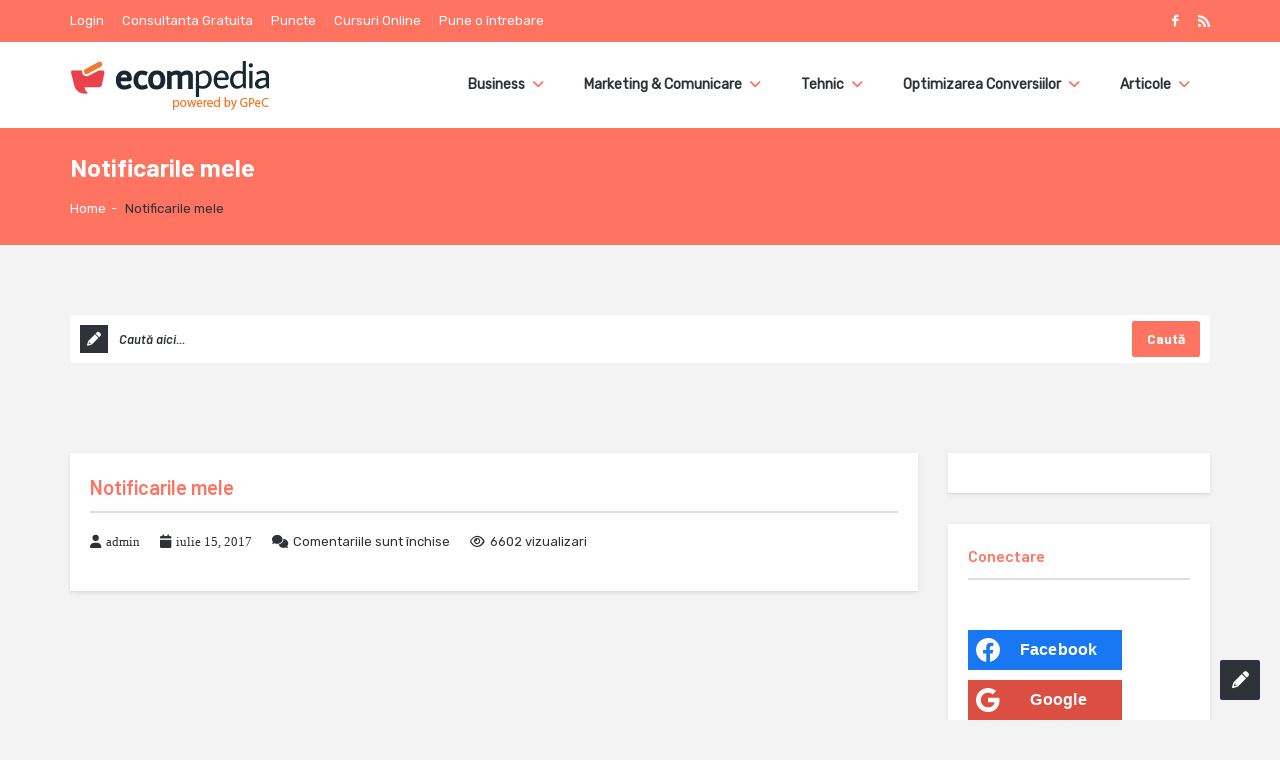

--- FILE ---
content_type: text/javascript
request_url: https://ecompedia.ro/wp-content/plugins/wp-user-manager/assets/js/wp-user-manager.min.js?ver=2.9.8
body_size: 1418
content:
/*! WP User Manager - v2.9.5
 * https://wpusermanager.com
 * Copyright (c) 2023; * Licensed GPLv2+ */
jQuery(function(a){function b(){a(".wpum-multiselect:not(.wpum-clone-field)").each(function(){c(a(this))}),a(".wpum-datepicker:not([readonly]):not(.wpum-clone-field)").flatpickr({altFormat:wpumFrontend.dateFormat,altInput:!0,dateFormat:"Y-m-d"})}function c(a){var b={theme:"default"},c=a.attr("placeholder");c&&(b.placeholder=c),a.select2(b)}var d={form:a("form"),repeaters:{},init:function(){var b=this;a(".add-repeater-row").each(function(){var c=a(this).parents("fieldset");if(c.find(".fieldset-wpum_field_group").not(".fieldset-wpum_field_group-clone").length){var d=c.get(0).classList[0];b.increaseInstance(d),b.validateMaxRows(d)}}),a(".fieldset-wpum_field_group-clone :input").not(":button, :submit, :reset").each(function(){a(this).addClass("wpum-clone-field"),a(this).attr("data-clone",a(this).attr("id")),a(this).attr("data-name",a(this).attr("name")),a(this).attr("id",""),a(this).attr("name",""),a(this).removeAttr("required")}),b.form.on("click",".add-repeater-row",function(){var c=a(this).parents("fieldset");b.addNewInstance(c.get(0).classList[0]),b.form.wpumConditionalFields({})}),b.form.on("click",".remove-repeater-row",function(c){c.preventDefault();var d=a(this).parents("fieldset");a(this).parents(".fieldset-wpum_field_group").remove(),b.setupInstances(d.get(0).classList[0])})},increaseInstance:function(a){this.repeaters[a]||this.resetInstance(a),this.repeaters[a]++},addNewInstance:function(a){this.addNewRepeaterRow(a),this.setupInstances(a),b()},resetInstance:function(a){this.repeaters[a]=0},addNewRepeaterRow:function(b){var c=a("."+b).find(".fieldset-wpum_field_group-clone").last();if(c.length&&this.validateMaxRows(b)){var d=c.clone();d.removeClass("fieldset-wpum_field_group-clone"),d.find(":input").not(":button, :submit, :reset").val("").prop("checked",!1).prop("selected",!1).removeClass("wpum-clone-field").trigger("change"),d.insertBefore(c)}},setupInstances:function(b){var c=a("."+b).find(".fieldset-wpum_field_group").not(".fieldset-wpum_field_group-clone"),d=this;c.length&&(d.resetInstance(b),c.each(function(c){a(this).find("fieldset").attr("data-index",c),a(this).find(":input").each(function(){var b="";if(b=a(this).attr("data-name")?a(this).attr("data-name"):a(this).prop("name"),a(this).attr("name",b.replace(new RegExp(/\[(.*?)\]/),function(){return"["+c+"]"})),c>0){var d="";d=a(this).attr("data-clone")?a(this).attr("data-clone"):a(this).prop("id");var e=d+"_"+c;a(this).attr("id",e),a(this).closest("fieldset").find("label").attr("for",e)}}),d.increaseInstance(b)}))},validateMaxRows:function(b){var c=a("."+b),d=c.find(".fieldset-wpum_field_group").not(".fieldset-wpum_field_group-clone"),e=c.find(".add-repeater-row"),f=e.data("max-row");return!f||parseInt(f)<1||(d.length<parseInt(f)||(e.attr("disabled",!0),d.length<parseInt(f)))}};a.wpumConditionalFields=function(b,d){var e=a(b),f=this;this.init=function(){this.validateFields(),e.find(":input").on("input change",function(){f.validateFields(a(this).parents("fieldset"))})},this.validateField=function(a){var b=a.data("condition");a.toggle(this.validateRules(b))},this.validateFields=function(){e.find("fieldset[data-condition]").each(function(){window.fieldsetIndex=a(this).data("index");var b=a(this).data("condition"),d=f.validateRules(b);a(this).toggle(d),a(this).find("select").hasClass("wpum-multiselect")&&c(a(this).find("select")),a(this).find(".field").hasClass("required-field")&&(a(this).find("input").prop("required",d),a(this).find("select").prop("required",d),a(this).find("textarea").prop("required",d))})},this.validateRules=function(a){return a.some(function(a){return a.every(f.validateRule)})},this.validateRule=function(a){return!!f.hasOwnProperty(f.ruleMethodName(a.condition))&&f[f.ruleMethodName(a.condition)](a)},this.ruleMethodName=function(a){return a.replace(/([-_][a-z])/gi,function(a){return a.toUpperCase().replace("-","").replace("_","")})},this.getValue=function(b){var c=a('[name^="'+b.field+'"]');if(0===c.length){var d=window.fieldsetIndex?window.fieldsetIndex:0;c=a('[name^="'+b.parent+"["+d+"]["+b.field+']"]')}if(c.length)return c.is('[type="radio"]')?c.filter(":checked").val():c.is('[type="checkbox"]')?c.filter(":checked").map(function(){return a(this).val()}).toArray():c.first().val()},this.hasValue=function(b){var c=this.getValue(b);return a.isArray(c)?c.length:c&&""!==a.trim(c)},this.hasNoValue=function(b){var c=this.getValue(b);return a.isArray(c)?!c.length:!c||""===c},this.valueContains=function(b){var c=this.getValue(b);return a.isArray(c)?c.includes(b.value):c&&c.toLowerCase().indexOf(b.value.toLowerCase())>-1},this.valueEquals=function(b){var c=this.getValue(b);return a.isArray(c)?c.includes(b.value):c&&c.toLowerCase()===b.value.toLowerCase()},this.valueNotEquals=function(b){var c=this.getValue(b);return a.isArray(c)?!c.includes(b.value):c&&c.toLowerCase()!==b.value.toLowerCase()},this.valueGreater=function(a){var b=this.getValue(a);return parseFloat(b)>parseFloat(a.value)},this.valueLess=function(a){var b=this.getValue(a);return parseFloat(b)<parseFloat(a.value)},this.init()},a.fn.wpumConditionalFields=function(b){new a.wpumConditionalFields(this,b)},a(document).ready(function(){a(document.body).on("click",".wpum-remove-uploaded-file",function(){return a(this).closest(".wpum-uploaded-file").remove(),!1}),a(".wpum-registration-form, .wpum-account-form, .wpum-custom-account-form").wpumConditionalFields({}),d.init(),b()})});

--- FILE ---
content_type: application/javascript
request_url: https://prism.app-us1.com/?a=475084137&u=https%3A%2F%2Fecompedia.ro%2Fcomment-subscriptions%2F%3Fsrp%3D33689%26srk%3Db73a7a02e8caeb00c2b6e9e4f60e099a%26sra%3Ds%26srsrc%3Df
body_size: 119
content:
window.visitorGlobalObject=window.visitorGlobalObject||window.prismGlobalObject;window.visitorGlobalObject.setVisitorId('c1b5ffb0-3a99-4bb5-913e-bb2790a6b83d', '475084137');window.visitorGlobalObject.setWhitelistedServices('', '475084137');